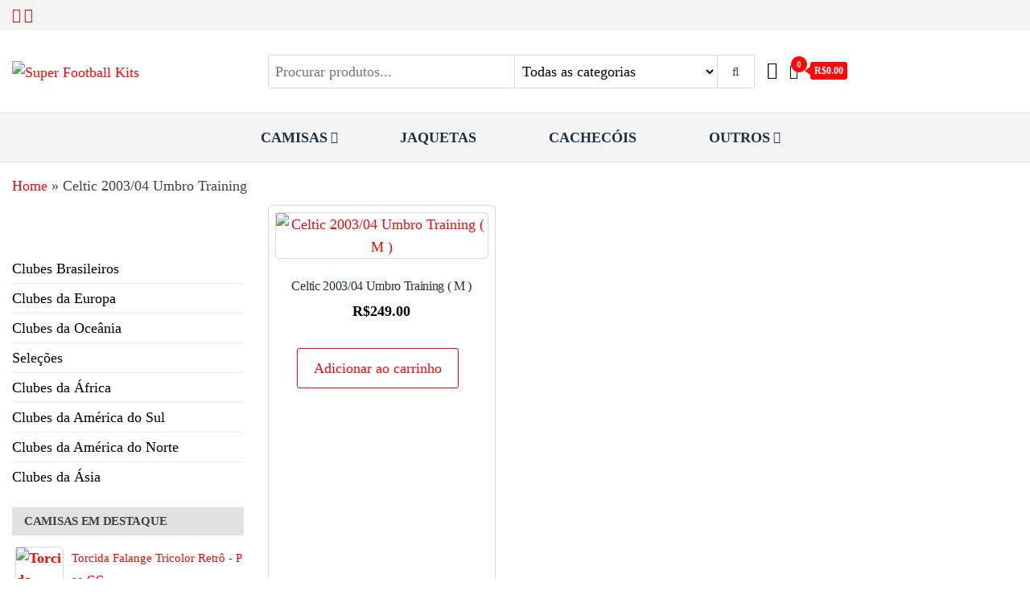

--- FILE ---
content_type: text/html; charset=UTF-8
request_url: https://superfootballkits.com/product-tag/celtic-2003-04-umbro-training/
body_size: 24474
content:
<!DOCTYPE html>
<html lang="pt-BR">
    <head>
        <meta charset="UTF-8">
        <meta name="viewport" content="width=device-width, initial-scale=1">
        <link rel="profile" href="http://gmpg.org/xfn/11">
        <meta name='robots' content='index, follow, max-image-preview:large, max-snippet:-1, max-video-preview:-1' />

	<!-- This site is optimized with the Yoast SEO Premium plugin v21.2 (Yoast SEO v26.6) - https://yoast.com/wordpress/plugins/seo/ -->
	<title>Celtic 2003/04 Umbro Training Archives | Super Football Kits</title>
	<meta name="description" content="The ultimate football jerseys that you can buy online. The best soccer products at the best prices. Fast shipping and best quality on jerseys." />
	<link rel="canonical" href="https://superfootballkits.com/product-tag/celtic-2003-04-umbro-training/" />
	<meta property="og:locale" content="pt_BR" />
	<meta property="og:type" content="article" />
	<meta property="og:title" content="Celtic 2003/04 Umbro Training Archives" />
	<meta property="og:description" content="The ultimate football jerseys that you can buy online. The best soccer products at the best prices. Fast shipping and best quality on jerseys." />
	<meta property="og:url" content="https://superfootballkits.com/product-tag/celtic-2003-04-umbro-training/" />
	<meta property="og:site_name" content="Super Football Kits" />
	<meta property="og:image" content="https://superfootballkits.com/wp-content/uploads/2023/09/Group-1.png" />
	<meta property="og:image:width" content="512" />
	<meta property="og:image:height" content="256" />
	<meta property="og:image:type" content="image/png" />
	<meta name="twitter:card" content="summary_large_image" />
	<script type="application/ld+json" class="yoast-schema-graph">{"@context":"https://schema.org","@graph":[{"@type":"CollectionPage","@id":"https://superfootballkits.com/product-tag/celtic-2003-04-umbro-training/","url":"https://superfootballkits.com/product-tag/celtic-2003-04-umbro-training/","name":"Celtic 2003/04 Umbro Training Archives | Super Football Kits","isPartOf":{"@id":"https://superfootballkits.com/#website"},"primaryImageOfPage":{"@id":"https://superfootballkits.com/product-tag/celtic-2003-04-umbro-training/#primaryimage"},"image":{"@id":"https://superfootballkits.com/product-tag/celtic-2003-04-umbro-training/#primaryimage"},"thumbnailUrl":"https://superfootballkits.com/wp-content/uploads/2022/01/IMG_2854-scaled.jpeg","description":"The ultimate football jerseys that you can buy online. The best soccer products at the best prices. Fast shipping and best quality on jerseys.","breadcrumb":{"@id":"https://superfootballkits.com/product-tag/celtic-2003-04-umbro-training/#breadcrumb"},"inLanguage":"pt-BR"},{"@type":"ImageObject","inLanguage":"pt-BR","@id":"https://superfootballkits.com/product-tag/celtic-2003-04-umbro-training/#primaryimage","url":"https://superfootballkits.com/wp-content/uploads/2022/01/IMG_2854-scaled.jpeg","contentUrl":"https://superfootballkits.com/wp-content/uploads/2022/01/IMG_2854-scaled.jpeg","width":1920,"height":2560},{"@type":"BreadcrumbList","@id":"https://superfootballkits.com/product-tag/celtic-2003-04-umbro-training/#breadcrumb","itemListElement":[{"@type":"ListItem","position":1,"name":"Home","item":"https://superfootballkits.com/"},{"@type":"ListItem","position":2,"name":"Celtic 2003/04 Umbro Training"}]},{"@type":"WebSite","@id":"https://superfootballkits.com/#website","url":"https://superfootballkits.com/","name":"SuperFootballKits","description":"Aproveite 3x sem juros!","publisher":{"@id":"https://superfootballkits.com/#organization"},"alternateName":"superfootballkits","potentialAction":[{"@type":"SearchAction","target":{"@type":"EntryPoint","urlTemplate":"https://superfootballkits.com/?s={search_term_string}"},"query-input":{"@type":"PropertyValueSpecification","valueRequired":true,"valueName":"search_term_string"}}],"inLanguage":"pt-BR"},{"@type":"Organization","@id":"https://superfootballkits.com/#organization","name":"Super Football Kits","url":"https://superfootballkits.com/","logo":{"@type":"ImageObject","inLanguage":"pt-BR","@id":"https://superfootballkits.com/#/schema/logo/image/","url":"https://superfootballkits.com/wp-content/uploads/2023/09/329010527_873637533900586_5550865488339404982_n.jpg","contentUrl":"https://superfootballkits.com/wp-content/uploads/2023/09/329010527_873637533900586_5550865488339404982_n.jpg","width":1957,"height":2048,"caption":"Super Football Kits"},"image":{"@id":"https://superfootballkits.com/#/schema/logo/image/"},"sameAs":["https://www.facebook.com/superfootballkits","https://www.instagram.com/super_football_kits/"]}]}</script>
	<!-- / Yoast SEO Premium plugin. -->


<link rel='dns-prefetch' href='//fonts.googleapis.com' />
<link href='https://fonts.gstatic.com' crossorigin rel='preconnect' />
<link rel="alternate" type="application/rss+xml" title="Feed para Super Football Kits &raquo;" href="https://superfootballkits.com/feed/" />
<link rel="alternate" type="application/rss+xml" title="Feed de comentários para Super Football Kits &raquo;" href="https://superfootballkits.com/comments/feed/" />
<link rel="alternate" type="application/rss+xml" title="Feed para Super Football Kits &raquo; Celtic 2003/04 Umbro Training Tag" href="https://superfootballkits.com/product-tag/celtic-2003-04-umbro-training/feed/" />
<style id='wp-img-auto-sizes-contain-inline-css' type='text/css'>
img:is([sizes=auto i],[sizes^="auto," i]){contain-intrinsic-size:3000px 1500px}
/*# sourceURL=wp-img-auto-sizes-contain-inline-css */
</style>

<link rel='stylesheet' id='hfe-widgets-style-css' href='https://superfootballkits.com/wp-content/plugins/header-footer-elementor/inc/widgets-css/frontend.css?ver=2.7.1' type='text/css' media='all' />
<link rel='stylesheet' id='hfe-woo-product-grid-css' href='https://superfootballkits.com/wp-content/plugins/header-footer-elementor/inc/widgets-css/woo-products.css?ver=2.7.1' type='text/css' media='all' />
<link rel='stylesheet' id='shopengine-public-css' href='https://superfootballkits.com/wp-content/plugins/shopengine/assets/css/shopengine-public.css?ver=4.8.7' type='text/css' media='all' />
<link rel='stylesheet' id='shopengine-widget-frontend-css' href='https://superfootballkits.com/wp-content/plugins/shopengine/widgets/init/assets/css/widget-frontend.css?ver=4.8.7' type='text/css' media='all' />
<link rel='stylesheet' id='shopengine-frontend-font-awesome-css' href='https://superfootballkits.com/wp-content/plugins/elementor/assets/lib/font-awesome/css/all.css?ver=4.8.7' type='text/css' media='all' />
<style id='wp-emoji-styles-inline-css' type='text/css'>

	img.wp-smiley, img.emoji {
		display: inline !important;
		border: none !important;
		box-shadow: none !important;
		height: 1em !important;
		width: 1em !important;
		margin: 0 0.07em !important;
		vertical-align: -0.1em !important;
		background: none !important;
		padding: 0 !important;
	}
/*# sourceURL=wp-emoji-styles-inline-css */
</style>
<link rel='stylesheet' id='wp-block-library-css' href='https://superfootballkits.com/wp-includes/css/dist/block-library/style.min.css?ver=6.9' type='text/css' media='all' />
<style id='classic-theme-styles-inline-css' type='text/css'>
/*! This file is auto-generated */
.wp-block-button__link{color:#fff;background-color:#32373c;border-radius:9999px;box-shadow:none;text-decoration:none;padding:calc(.667em + 2px) calc(1.333em + 2px);font-size:1.125em}.wp-block-file__button{background:#32373c;color:#fff;text-decoration:none}
/*# sourceURL=/wp-includes/css/classic-themes.min.css */
</style>
<style id='global-styles-inline-css' type='text/css'>
:root{--wp--preset--aspect-ratio--square: 1;--wp--preset--aspect-ratio--4-3: 4/3;--wp--preset--aspect-ratio--3-4: 3/4;--wp--preset--aspect-ratio--3-2: 3/2;--wp--preset--aspect-ratio--2-3: 2/3;--wp--preset--aspect-ratio--16-9: 16/9;--wp--preset--aspect-ratio--9-16: 9/16;--wp--preset--color--black: #000000;--wp--preset--color--cyan-bluish-gray: #abb8c3;--wp--preset--color--white: #ffffff;--wp--preset--color--pale-pink: #f78da7;--wp--preset--color--vivid-red: #cf2e2e;--wp--preset--color--luminous-vivid-orange: #ff6900;--wp--preset--color--luminous-vivid-amber: #fcb900;--wp--preset--color--light-green-cyan: #7bdcb5;--wp--preset--color--vivid-green-cyan: #00d084;--wp--preset--color--pale-cyan-blue: #8ed1fc;--wp--preset--color--vivid-cyan-blue: #0693e3;--wp--preset--color--vivid-purple: #9b51e0;--wp--preset--gradient--vivid-cyan-blue-to-vivid-purple: linear-gradient(135deg,rgb(6,147,227) 0%,rgb(155,81,224) 100%);--wp--preset--gradient--light-green-cyan-to-vivid-green-cyan: linear-gradient(135deg,rgb(122,220,180) 0%,rgb(0,208,130) 100%);--wp--preset--gradient--luminous-vivid-amber-to-luminous-vivid-orange: linear-gradient(135deg,rgb(252,185,0) 0%,rgb(255,105,0) 100%);--wp--preset--gradient--luminous-vivid-orange-to-vivid-red: linear-gradient(135deg,rgb(255,105,0) 0%,rgb(207,46,46) 100%);--wp--preset--gradient--very-light-gray-to-cyan-bluish-gray: linear-gradient(135deg,rgb(238,238,238) 0%,rgb(169,184,195) 100%);--wp--preset--gradient--cool-to-warm-spectrum: linear-gradient(135deg,rgb(74,234,220) 0%,rgb(151,120,209) 20%,rgb(207,42,186) 40%,rgb(238,44,130) 60%,rgb(251,105,98) 80%,rgb(254,248,76) 100%);--wp--preset--gradient--blush-light-purple: linear-gradient(135deg,rgb(255,206,236) 0%,rgb(152,150,240) 100%);--wp--preset--gradient--blush-bordeaux: linear-gradient(135deg,rgb(254,205,165) 0%,rgb(254,45,45) 50%,rgb(107,0,62) 100%);--wp--preset--gradient--luminous-dusk: linear-gradient(135deg,rgb(255,203,112) 0%,rgb(199,81,192) 50%,rgb(65,88,208) 100%);--wp--preset--gradient--pale-ocean: linear-gradient(135deg,rgb(255,245,203) 0%,rgb(182,227,212) 50%,rgb(51,167,181) 100%);--wp--preset--gradient--electric-grass: linear-gradient(135deg,rgb(202,248,128) 0%,rgb(113,206,126) 100%);--wp--preset--gradient--midnight: linear-gradient(135deg,rgb(2,3,129) 0%,rgb(40,116,252) 100%);--wp--preset--font-size--small: 13px;--wp--preset--font-size--medium: 20px;--wp--preset--font-size--large: 36px;--wp--preset--font-size--x-large: 42px;--wp--preset--spacing--20: 0.44rem;--wp--preset--spacing--30: 0.67rem;--wp--preset--spacing--40: 1rem;--wp--preset--spacing--50: 1.5rem;--wp--preset--spacing--60: 2.25rem;--wp--preset--spacing--70: 3.38rem;--wp--preset--spacing--80: 5.06rem;--wp--preset--shadow--natural: 6px 6px 9px rgba(0, 0, 0, 0.2);--wp--preset--shadow--deep: 12px 12px 50px rgba(0, 0, 0, 0.4);--wp--preset--shadow--sharp: 6px 6px 0px rgba(0, 0, 0, 0.2);--wp--preset--shadow--outlined: 6px 6px 0px -3px rgb(255, 255, 255), 6px 6px rgb(0, 0, 0);--wp--preset--shadow--crisp: 6px 6px 0px rgb(0, 0, 0);}:where(.is-layout-flex){gap: 0.5em;}:where(.is-layout-grid){gap: 0.5em;}body .is-layout-flex{display: flex;}.is-layout-flex{flex-wrap: wrap;align-items: center;}.is-layout-flex > :is(*, div){margin: 0;}body .is-layout-grid{display: grid;}.is-layout-grid > :is(*, div){margin: 0;}:where(.wp-block-columns.is-layout-flex){gap: 2em;}:where(.wp-block-columns.is-layout-grid){gap: 2em;}:where(.wp-block-post-template.is-layout-flex){gap: 1.25em;}:where(.wp-block-post-template.is-layout-grid){gap: 1.25em;}.has-black-color{color: var(--wp--preset--color--black) !important;}.has-cyan-bluish-gray-color{color: var(--wp--preset--color--cyan-bluish-gray) !important;}.has-white-color{color: var(--wp--preset--color--white) !important;}.has-pale-pink-color{color: var(--wp--preset--color--pale-pink) !important;}.has-vivid-red-color{color: var(--wp--preset--color--vivid-red) !important;}.has-luminous-vivid-orange-color{color: var(--wp--preset--color--luminous-vivid-orange) !important;}.has-luminous-vivid-amber-color{color: var(--wp--preset--color--luminous-vivid-amber) !important;}.has-light-green-cyan-color{color: var(--wp--preset--color--light-green-cyan) !important;}.has-vivid-green-cyan-color{color: var(--wp--preset--color--vivid-green-cyan) !important;}.has-pale-cyan-blue-color{color: var(--wp--preset--color--pale-cyan-blue) !important;}.has-vivid-cyan-blue-color{color: var(--wp--preset--color--vivid-cyan-blue) !important;}.has-vivid-purple-color{color: var(--wp--preset--color--vivid-purple) !important;}.has-black-background-color{background-color: var(--wp--preset--color--black) !important;}.has-cyan-bluish-gray-background-color{background-color: var(--wp--preset--color--cyan-bluish-gray) !important;}.has-white-background-color{background-color: var(--wp--preset--color--white) !important;}.has-pale-pink-background-color{background-color: var(--wp--preset--color--pale-pink) !important;}.has-vivid-red-background-color{background-color: var(--wp--preset--color--vivid-red) !important;}.has-luminous-vivid-orange-background-color{background-color: var(--wp--preset--color--luminous-vivid-orange) !important;}.has-luminous-vivid-amber-background-color{background-color: var(--wp--preset--color--luminous-vivid-amber) !important;}.has-light-green-cyan-background-color{background-color: var(--wp--preset--color--light-green-cyan) !important;}.has-vivid-green-cyan-background-color{background-color: var(--wp--preset--color--vivid-green-cyan) !important;}.has-pale-cyan-blue-background-color{background-color: var(--wp--preset--color--pale-cyan-blue) !important;}.has-vivid-cyan-blue-background-color{background-color: var(--wp--preset--color--vivid-cyan-blue) !important;}.has-vivid-purple-background-color{background-color: var(--wp--preset--color--vivid-purple) !important;}.has-black-border-color{border-color: var(--wp--preset--color--black) !important;}.has-cyan-bluish-gray-border-color{border-color: var(--wp--preset--color--cyan-bluish-gray) !important;}.has-white-border-color{border-color: var(--wp--preset--color--white) !important;}.has-pale-pink-border-color{border-color: var(--wp--preset--color--pale-pink) !important;}.has-vivid-red-border-color{border-color: var(--wp--preset--color--vivid-red) !important;}.has-luminous-vivid-orange-border-color{border-color: var(--wp--preset--color--luminous-vivid-orange) !important;}.has-luminous-vivid-amber-border-color{border-color: var(--wp--preset--color--luminous-vivid-amber) !important;}.has-light-green-cyan-border-color{border-color: var(--wp--preset--color--light-green-cyan) !important;}.has-vivid-green-cyan-border-color{border-color: var(--wp--preset--color--vivid-green-cyan) !important;}.has-pale-cyan-blue-border-color{border-color: var(--wp--preset--color--pale-cyan-blue) !important;}.has-vivid-cyan-blue-border-color{border-color: var(--wp--preset--color--vivid-cyan-blue) !important;}.has-vivid-purple-border-color{border-color: var(--wp--preset--color--vivid-purple) !important;}.has-vivid-cyan-blue-to-vivid-purple-gradient-background{background: var(--wp--preset--gradient--vivid-cyan-blue-to-vivid-purple) !important;}.has-light-green-cyan-to-vivid-green-cyan-gradient-background{background: var(--wp--preset--gradient--light-green-cyan-to-vivid-green-cyan) !important;}.has-luminous-vivid-amber-to-luminous-vivid-orange-gradient-background{background: var(--wp--preset--gradient--luminous-vivid-amber-to-luminous-vivid-orange) !important;}.has-luminous-vivid-orange-to-vivid-red-gradient-background{background: var(--wp--preset--gradient--luminous-vivid-orange-to-vivid-red) !important;}.has-very-light-gray-to-cyan-bluish-gray-gradient-background{background: var(--wp--preset--gradient--very-light-gray-to-cyan-bluish-gray) !important;}.has-cool-to-warm-spectrum-gradient-background{background: var(--wp--preset--gradient--cool-to-warm-spectrum) !important;}.has-blush-light-purple-gradient-background{background: var(--wp--preset--gradient--blush-light-purple) !important;}.has-blush-bordeaux-gradient-background{background: var(--wp--preset--gradient--blush-bordeaux) !important;}.has-luminous-dusk-gradient-background{background: var(--wp--preset--gradient--luminous-dusk) !important;}.has-pale-ocean-gradient-background{background: var(--wp--preset--gradient--pale-ocean) !important;}.has-electric-grass-gradient-background{background: var(--wp--preset--gradient--electric-grass) !important;}.has-midnight-gradient-background{background: var(--wp--preset--gradient--midnight) !important;}.has-small-font-size{font-size: var(--wp--preset--font-size--small) !important;}.has-medium-font-size{font-size: var(--wp--preset--font-size--medium) !important;}.has-large-font-size{font-size: var(--wp--preset--font-size--large) !important;}.has-x-large-font-size{font-size: var(--wp--preset--font-size--x-large) !important;}
:where(.wp-block-post-template.is-layout-flex){gap: 1.25em;}:where(.wp-block-post-template.is-layout-grid){gap: 1.25em;}
:where(.wp-block-term-template.is-layout-flex){gap: 1.25em;}:where(.wp-block-term-template.is-layout-grid){gap: 1.25em;}
:where(.wp-block-columns.is-layout-flex){gap: 2em;}:where(.wp-block-columns.is-layout-grid){gap: 2em;}
:root :where(.wp-block-pullquote){font-size: 1.5em;line-height: 1.6;}
/*# sourceURL=global-styles-inline-css */
</style>
<link rel='stylesheet' id='wcsob-css' href='https://superfootballkits.com/wp-content/plugins/sold-out-badge-for-woocommerce//style.css?ver=6.9' type='text/css' media='all' />
<style id='wcsob-inline-css' type='text/css'>
.wcsob_soldout { color: #ffffff;background: #1C3146;font-size: 16px;padding-top: 3px;padding-right: 8px;padding-bottom: 3px;padding-left: 8px;font-weight: bold;width: auto;height: auto;border-radius: 0px;z-index: 9999;text-align: center;position: absolute;top: 6px;right: auto;bottom: auto;left: 6px; }.single-product .wcsob_soldout { top: 6px;right: auto;bottom: auto;left: 6px; }
/*# sourceURL=wcsob-inline-css */
</style>
<link rel='stylesheet' id='dashicons-css' href='https://superfootballkits.com/wp-includes/css/dashicons.min.css?ver=6.9' type='text/css' media='all' />
<link rel='stylesheet' id='to-top-css' href='https://superfootballkits.com/wp-content/plugins/to-top/public/css/to-top-public.css?ver=2.5.5' type='text/css' media='all' />
<link rel='stylesheet' id='woocommerce-layout-css' href='https://superfootballkits.com/wp-content/plugins/woocommerce/assets/css/woocommerce-layout.css?ver=10.4.3' type='text/css' media='all' />
<link rel='stylesheet' id='woocommerce-smallscreen-css' href='https://superfootballkits.com/wp-content/plugins/woocommerce/assets/css/woocommerce-smallscreen.css?ver=10.4.3' type='text/css' media='only screen and (max-width: 768px)' />
<link rel='stylesheet' id='woocommerce-general-css' href='https://superfootballkits.com/wp-content/plugins/woocommerce/assets/css/woocommerce.css?ver=10.4.3' type='text/css' media='all' />
<style id='woocommerce-inline-inline-css' type='text/css'>
.woocommerce form .form-row .required { visibility: visible; }
/*# sourceURL=woocommerce-inline-inline-css */
</style>
<link rel='stylesheet' id='wc_shipping_simulator_form-css' href='https://superfootballkits.com/wp-content/plugins/shipping-simulator-for-woocommerce/assets/css/form.min.css?ver=2.4.3' type='text/css' media='all' />
<link rel='stylesheet' id='hfe-style-css' href='https://superfootballkits.com/wp-content/plugins/header-footer-elementor/assets/css/header-footer-elementor.css?ver=2.7.1' type='text/css' media='all' />
<link rel='stylesheet' id='elementor-icons-css' href='https://superfootballkits.com/wp-content/plugins/elementor/assets/lib/eicons/css/elementor-icons.min.css?ver=5.45.0' type='text/css' media='all' />
<link rel='stylesheet' id='elementor-frontend-css' href='https://superfootballkits.com/wp-content/plugins/elementor/assets/css/frontend.min.css?ver=3.34.0' type='text/css' media='all' />
<link rel='stylesheet' id='elementor-post-171-css' href='https://superfootballkits.com/wp-content/uploads/elementor/css/post-171.css?ver=1769804958' type='text/css' media='all' />
<link rel='stylesheet' id='gateway-css' href='https://superfootballkits.com/wp-content/plugins/woocommerce-paypal-payments/modules/ppcp-button/assets/css/gateway.css?ver=3.3.1' type='text/css' media='all' />
<link rel='stylesheet' id='envo-storefront-fonts-css' href='https://fonts.googleapis.com/css?family=Open+Sans+Condensed%3A300%2C500%2C700&#038;subset=cyrillic%2Ccyrillic-ext%2Cgreek%2Cgreek-ext%2Clatin-ext%2Cvietnamese' type='text/css' media='all' />
<link rel='stylesheet' id='bootstrap-css' href='https://superfootballkits.com/wp-content/themes/envo-storefront/css/bootstrap.css?ver=3.3.7' type='text/css' media='all' />
<link rel='stylesheet' id='mmenu-light-css' href='https://superfootballkits.com/wp-content/themes/envo-storefront/css/mmenu-light.min.css?ver=1.0.7' type='text/css' media='all' />
<link rel='stylesheet' id='envo-storefront-stylesheet-css' href='https://superfootballkits.com/wp-content/themes/envo-storefront/style.css?ver=1.0.7' type='text/css' media='all' />
<link rel='stylesheet' id='font-awesome-css' href='https://superfootballkits.com/wp-content/plugins/elementor/assets/lib/font-awesome/css/font-awesome.min.css?ver=4.7.0' type='text/css' media='all' />
<link rel='stylesheet' id='shopengine-modal-styles-css' href='https://superfootballkits.com/wp-content/plugins/shopengine/assets/css/shopengine-modal.css?ver=4.8.7' type='text/css' media='all' />
<link rel='stylesheet' id='wp-color-picker-css' href='https://superfootballkits.com/wp-admin/css/color-picker.min.css?ver=6.9' type='text/css' media='all' />
<link rel='stylesheet' id='shopengine-swatches-loop-css-css' href='https://superfootballkits.com/wp-content/plugins/shopengine/modules/swatches/loop-product-support/assets/swatches.css?ver=1769907244' type='text/css' media='all' />
<link rel='stylesheet' id='shopengine-wishlist-css' href='https://superfootballkits.com/wp-content/plugins/shopengine/modules/wishlist/assets/css/wishlist.css?ver=4.8.7' type='text/css' media='all' />
<link rel='stylesheet' id='shopengine-comparison-css' href='https://superfootballkits.com/wp-content/plugins/shopengine/modules/comparison/assets/css/comparison.css?ver=6.9' type='text/css' media='all' />
<link rel='stylesheet' id='shopengine-css-front-css' href='https://superfootballkits.com/wp-content/plugins/shopengine/modules/swatches/assets/css/frontend.css?ver=4.8.7' type='text/css' media='all' />
<link rel='stylesheet' id='hfe-elementor-icons-css' href='https://superfootballkits.com/wp-content/plugins/elementor/assets/lib/eicons/css/elementor-icons.min.css?ver=5.34.0' type='text/css' media='all' />
<link rel='stylesheet' id='hfe-icons-list-css' href='https://superfootballkits.com/wp-content/plugins/elementor/assets/css/widget-icon-list.min.css?ver=3.24.3' type='text/css' media='all' />
<link rel='stylesheet' id='hfe-social-icons-css' href='https://superfootballkits.com/wp-content/plugins/elementor/assets/css/widget-social-icons.min.css?ver=3.24.0' type='text/css' media='all' />
<link rel='stylesheet' id='hfe-social-share-icons-brands-css' href='https://superfootballkits.com/wp-content/plugins/elementor/assets/lib/font-awesome/css/brands.css?ver=5.15.3' type='text/css' media='all' />
<link rel='stylesheet' id='hfe-social-share-icons-fontawesome-css' href='https://superfootballkits.com/wp-content/plugins/elementor/assets/lib/font-awesome/css/fontawesome.css?ver=5.15.3' type='text/css' media='all' />
<link rel='stylesheet' id='hfe-nav-menu-icons-css' href='https://superfootballkits.com/wp-content/plugins/elementor/assets/lib/font-awesome/css/solid.css?ver=5.15.3' type='text/css' media='all' />
<link rel='stylesheet' id='elementor-gf-local-roboto-css' href='https://superfootballkits.com/wp-content/uploads/elementor/google-fonts/css/roboto.css?ver=1744673050' type='text/css' media='all' />
<link rel='stylesheet' id='elementor-gf-local-robotoslab-css' href='https://superfootballkits.com/wp-content/uploads/elementor/google-fonts/css/robotoslab.css?ver=1744673070' type='text/css' media='all' />
<script type="text/javascript" src="https://superfootballkits.com/wp-includes/js/jquery/jquery.min.js?ver=3.7.1" id="jquery-core-js"></script>
<script type="text/javascript" src="https://superfootballkits.com/wp-includes/js/jquery/jquery-migrate.min.js?ver=3.4.1" id="jquery-migrate-js"></script>
<script type="text/javascript" id="jquery-js-after">
/* <![CDATA[ */
!function($){"use strict";$(document).ready(function(){$(this).scrollTop()>100&&$(".hfe-scroll-to-top-wrap").removeClass("hfe-scroll-to-top-hide"),$(window).scroll(function(){$(this).scrollTop()<100?$(".hfe-scroll-to-top-wrap").fadeOut(300):$(".hfe-scroll-to-top-wrap").fadeIn(300)}),$(".hfe-scroll-to-top-wrap").on("click",function(){$("html, body").animate({scrollTop:0},300);return!1})})}(jQuery);
!function($){'use strict';$(document).ready(function(){var bar=$('.hfe-reading-progress-bar');if(!bar.length)return;$(window).on('scroll',function(){var s=$(window).scrollTop(),d=$(document).height()-$(window).height(),p=d? s/d*100:0;bar.css('width',p+'%')});});}(jQuery);
//# sourceURL=jquery-js-after
/* ]]> */
</script>
<script type="text/javascript" id="to-top-js-extra">
/* <![CDATA[ */
var to_top_options = {"scroll_offset":"100","icon_opacity":"50","style":"icon","icon_type":"dashicons-arrow-up-alt2","icon_color":"#ffffff","icon_bg_color":"#000000","icon_size":"32","border_radius":"5","image":"https://superfootballkits.com/wp-content/plugins/to-top/admin/images/default.png","image_width":"65","image_alt":"","location":"bottom-right","margin_x":"20","margin_y":"20","show_on_admin":"0","enable_autohide":"0","autohide_time":"2","enable_hide_small_device":"0","small_device_max_width":"640","reset":"0"};
//# sourceURL=to-top-js-extra
/* ]]> */
</script>
<script async type="text/javascript" src="https://superfootballkits.com/wp-content/plugins/to-top/public/js/to-top-public.js?ver=2.5.5" id="to-top-js"></script>
<script type="text/javascript" src="https://superfootballkits.com/wp-content/plugins/woocommerce/assets/js/flexslider/jquery.flexslider.min.js?ver=2.7.2-wc.10.4.3" id="wc-flexslider-js" defer="defer" data-wp-strategy="defer"></script>
<script type="text/javascript" src="https://superfootballkits.com/wp-content/plugins/woocommerce/assets/js/jquery-blockui/jquery.blockUI.min.js?ver=2.7.0-wc.10.4.3" id="wc-jquery-blockui-js" defer="defer" data-wp-strategy="defer"></script>
<script type="text/javascript" id="wc-add-to-cart-js-extra">
/* <![CDATA[ */
var wc_add_to_cart_params = {"ajax_url":"/wp-admin/admin-ajax.php","wc_ajax_url":"/?wc-ajax=%%endpoint%%","i18n_view_cart":"Ver carrinho","cart_url":"https://superfootballkits.com/cart/","is_cart":"","cart_redirect_after_add":"no"};
//# sourceURL=wc-add-to-cart-js-extra
/* ]]> */
</script>
<script type="text/javascript" src="https://superfootballkits.com/wp-content/plugins/woocommerce/assets/js/frontend/add-to-cart.min.js?ver=10.4.3" id="wc-add-to-cart-js" defer="defer" data-wp-strategy="defer"></script>
<script type="text/javascript" src="https://superfootballkits.com/wp-content/plugins/woocommerce/assets/js/js-cookie/js.cookie.min.js?ver=2.1.4-wc.10.4.3" id="wc-js-cookie-js" defer="defer" data-wp-strategy="defer"></script>
<script type="text/javascript" id="woocommerce-js-extra">
/* <![CDATA[ */
var woocommerce_params = {"ajax_url":"/wp-admin/admin-ajax.php","wc_ajax_url":"/?wc-ajax=%%endpoint%%","i18n_password_show":"Mostrar senha","i18n_password_hide":"Ocultar senha"};
//# sourceURL=woocommerce-js-extra
/* ]]> */
</script>
<script type="text/javascript" src="https://superfootballkits.com/wp-content/plugins/woocommerce/assets/js/frontend/woocommerce.min.js?ver=10.4.3" id="woocommerce-js" defer="defer" data-wp-strategy="defer"></script>
<script type="text/javascript" defer data-cfasync="false" src="https://superfootballkits.com/wp-content/plugins/shipping-simulator-for-woocommerce/assets/js/form.min.js?ver=2.4.3" id="wc_shipping_simulator_form-js"></script>
<script type="text/javascript" src="https://superfootballkits.com/wp-content/plugins/melhor-envio-cotacao/assets/js/shipping-product-page.js?ver=6.9" id="produto-js"></script>
<script type="text/javascript" src="https://superfootballkits.com/wp-content/plugins/melhor-envio-cotacao/assets/js/shipping-product-page-variacao.js?ver=6.9" id="produto-variacao-js"></script>
<script type="text/javascript" src="https://superfootballkits.com/wp-content/plugins/melhor-envio-cotacao/assets/js/calculator.js?ver=6.9" id="calculator-js"></script>
<script type="text/javascript" id="wp-nonce-melhor-evio-wp-api-js-after">
/* <![CDATA[ */
var wpApiSettingsMelhorEnvio = {"nonce_configs":"8d87134598","nonce_orders":"bb6b51651b","nonce_tokens":"28b08d41ac","nonce_users":"a722609aa1"};
//# sourceURL=wp-nonce-melhor-evio-wp-api-js-after
/* ]]> */
</script>
<script type="text/javascript" id="wc-cart-fragments-js-extra">
/* <![CDATA[ */
var wc_cart_fragments_params = {"ajax_url":"/wp-admin/admin-ajax.php","wc_ajax_url":"/?wc-ajax=%%endpoint%%","cart_hash_key":"wc_cart_hash_a803832d3c79bf76b4959521489a2d86","fragment_name":"wc_fragments_a803832d3c79bf76b4959521489a2d86","request_timeout":"5000"};
//# sourceURL=wc-cart-fragments-js-extra
/* ]]> */
</script>
<script type="text/javascript" src="https://superfootballkits.com/wp-content/plugins/woocommerce/assets/js/frontend/cart-fragments.min.js?ver=10.4.3" id="wc-cart-fragments-js" defer="defer" data-wp-strategy="defer"></script>
<script type="text/javascript" src="https://superfootballkits.com/wp-content/plugins/shopengine/assets/js/shopengine-modal.js?ver=4.8.7" id="shopengine-modal-script-js"></script>
<script type="text/javascript" id="shopengine-quickview-js-extra">
/* <![CDATA[ */
var shopEngineQuickView = {"rest_nonce":"61fa98e06d"};
//# sourceURL=shopengine-quickview-js-extra
/* ]]> */
</script>
<script type="text/javascript" src="https://superfootballkits.com/wp-content/plugins/shopengine/modules/quick-view/assets/js/script.js?ver=6.9" id="shopengine-quickview-js"></script>
<script type="text/javascript" id="shopengine-wishlist-js-extra">
/* <![CDATA[ */
var shopEngineWishlist = {"product_id":"2466","resturl":"https://superfootballkits.com/wp-json/","isLoggedIn":"","rest_nonce":"61fa98e06d","wishlist_position":"bottom-right","wishlist_added_notice":"Your product is added to wishlist","wishlist_removed_notice":"Your product is removed from wishlist"};
//# sourceURL=shopengine-wishlist-js-extra
/* ]]> */
</script>
<script type="text/javascript" src="https://superfootballkits.com/wp-content/plugins/shopengine/modules/wishlist/assets/js/wishlist.js?ver=6.9" id="shopengine-wishlist-js"></script>
<link rel="https://api.w.org/" href="https://superfootballkits.com/wp-json/" /><link rel="alternate" title="JSON" type="application/json" href="https://superfootballkits.com/wp-json/wp/v2/product_tag/194" /><link rel="EditURI" type="application/rsd+xml" title="RSD" href="https://superfootballkits.com/xmlrpc.php?rsd" />
<meta name="generator" content="WordPress 6.9" />
<meta name="generator" content="WooCommerce 10.4.3" />

<!-- This website runs the Product Feed PRO for WooCommerce by AdTribes.io plugin - version woocommercesea_option_installed_version -->
<!-- Google site verification - Google for WooCommerce -->
<meta name="google-site-verification" content="T-s1MMYB9dKdSM-OwEQETc7ps48J2Fu3v-C-yZtJqRA" />
	<noscript><style>.woocommerce-product-gallery{ opacity: 1 !important; }</style></noscript>
	<meta name="generator" content="Elementor 3.34.0; features: additional_custom_breakpoints; settings: css_print_method-external, google_font-enabled, font_display-auto">
			<style>
				.e-con.e-parent:nth-of-type(n+4):not(.e-lazyloaded):not(.e-no-lazyload),
				.e-con.e-parent:nth-of-type(n+4):not(.e-lazyloaded):not(.e-no-lazyload) * {
					background-image: none !important;
				}
				@media screen and (max-height: 1024px) {
					.e-con.e-parent:nth-of-type(n+3):not(.e-lazyloaded):not(.e-no-lazyload),
					.e-con.e-parent:nth-of-type(n+3):not(.e-lazyloaded):not(.e-no-lazyload) * {
						background-image: none !important;
					}
				}
				@media screen and (max-height: 640px) {
					.e-con.e-parent:nth-of-type(n+2):not(.e-lazyloaded):not(.e-no-lazyload),
					.e-con.e-parent:nth-of-type(n+2):not(.e-lazyloaded):not(.e-no-lazyload) * {
						background-image: none !important;
					}
				}
			</style>
			            <style type="text/css" id="envo-storefront-header-css">
            	
                                .site-title,
                    .site-description {
                        position: absolute;
                        clip: rect(1px, 1px, 1px, 1px);
                    }
            	
            </style>
            <link rel="icon" href="https://superfootballkits.com/wp-content/uploads/2022/12/cropped-logo_SFK_Brasil-32x32.png" sizes="32x32" />
<link rel="icon" href="https://superfootballkits.com/wp-content/uploads/2022/12/cropped-logo_SFK_Brasil-192x192.png" sizes="192x192" />
<link rel="apple-touch-icon" href="https://superfootballkits.com/wp-content/uploads/2022/12/cropped-logo_SFK_Brasil-180x180.png" />
<meta name="msapplication-TileImage" content="https://superfootballkits.com/wp-content/uploads/2022/12/cropped-logo_SFK_Brasil-270x270.png" />
		<style type="text/css" id="wp-custom-css">
			#billing_address_2_field{
display:none;	
}

.woocommerce form .form-row-first, .woocommerce form .form-row-last, .woocommerce-page form .form-row-first, .woocommerce-page form .form-row-last {
    width: 100%;
    overflow: visible;
}

#more-options{
display:none;	
}

.mp-input-table-item:nth-of-type(n+4) {
    display: none;
}

.mp-input-table-item:nth-of-type(3) {
    margin-bottom: -35px !important;
}

.wc_payment_method.payment_method_pix_gateway img{
	width:28px;
}
.mp-wallet-button-container{
display:none !important;	
}

.gt_switcher_wrapper{
	top:5px !important;
}

.wcpix-p{
	display:none;
}

.wc-proceed-to-checkout .ppc-button-wrapper{
display:none;	
}

.woocommerce-mini-cart__buttons.buttons a{
width:223px;	
}

#ppc-button-minicart{
display:none;	
}

#wc-shipping-sim-form-fields{
	display:flex;
	}

#wc-shipping-sim-form-fields input[type='tel']{
	width:295px;
	height:30px;
}

#wc-shipping-sim-form-fields button{
	width:120px;
	height:30px;
	line-height:0;
	margin-left:15px;
	background-color:#1C3146 !important;
	border-color:#1C3146 !important;
	color:#fff !important;
	font-size:14px
}

#wc-shipping-sim-form-title{
margin-bottom:10px;	
}
#wc-shipping-sim-br-cep-finder{
	margin-top:10px;	
}

.page-title{
	display:none;
}

.term-description{
	font-size:36px;
	font-weight:700;
}

#gtranslate_wrapper{
	top:35px !important;
}
.woocommerce-form-row.woocommerce-form-row--first.form-row.form-row-first{
//	display:none;
}

#colophon{
	display:none;
}

.wcuCurrencySwitcherWidget{
	margin-bottom:0px !important;
}

.wcuCurrencySwitcherWidget .chosen-container{
	float:right;
	width:80px !important;
}

.quantity-wrap{
	display:none !important;
}

.paypal-button-tagline .paypal-button-text {
  display:none !important;
	color:#fff !important;
   }

#wcpay-payment-request-button-separator{
	display:none !important;
}

.forminator-field label{
	color:#fff !important;
}

.forminator-field button{
	background-color:#DEDEDE !important;
	color:#1C3146 !important;
}

.product_cat-scarves .button{
		bottom:15px !important;
}

.products .product_cat-scarves img{
	height:200px !important;
}


.product_cat-prints .button{
		bottom:20px !important;
}

.products .product_cat-prints img{
	height:300px !important;
}

.woocommerce ul.products li.product .price {
    margin-bottom: 1.5em;
    font-size: .8em;
}

.woocommerce ul.products li.product .woocommerce-loop-category__title, .woocommerce ul.products li.product .woocommerce-loop-product__title, .woocommerce ul.products li.product h3 {
  font-weight: 400 !important;
	font-size:.9em;
}

.pum-close.popmake-close{
	background-color:#1C3146 !important;
}

.wp-block-button__link.has-text-color.has-background{
	font-size: 15px !important;
	padding:0;
	font-weight:400;
	border:1px solid;
 }

#sidebar{
	position:sticky;
	top:0;
}

#woocommerce_products-2 .widget-title {
	font-size:15px !important;
	font-weight: bold !important;
	background-color:#e2e2e2;
}

#woocommerce_products-2 .widget-title h3{
	font-size:15px !important;
	font-weight: bold !important;
	}

#woocommerce_products-2 .widget-title h3{
	font-size:15px !important;
	font-weight: bold !important;
}
#woocommerce_products-2 {
	line-height:1.5;
}

#woocommerce_products-2 .product_list_widget a img{
	float:left;
	margin-right:10px;
}

#woocommerce_products-2 .product_list_widget li span{
	font-size:15px;
	font-weight:400;
	line-height:0 !important;
}

#woocommerce_products-2 .product_list_widget li bdi{
	display:none;
}

#woocommerce_recently_viewed_products-2 .widget-title {
	font-size:15px !important;
	font-weight: bold !important;
	background-color:#e2e2e2;
}

#woocommerce_recently_viewed_products-2 .widget-title h3{
	font-size:15px !important;
	font-weight: bold !important;
	}

#woocommerce_recently_viewed_products-2 .widget-title h3{
	font-size:15px !important;
	font-weight: bold !important;
}
#woocommerce_recently_viewed_products-2 {
	line-height:1.5;
}

#woocommerce_recently_viewed_products-2 .product_list_widget a img{
	float:left;
	margin-right:10px;
}

#woocommerce_recently_viewed_products-2 .product_list_widget li span{
	font-size:15px;
	font-weight:400;
	line-height:0 !important;
}

#woocommerce_recently_viewed_products-2 .product_list_widget li bdi{
	display:none;
}

#nav_menu-3 {
    margin-top: -55px;
}

#woocommerce_price_filter-1,#woocommerce_widget_cart-1{
	display:none;
}
body{
	font-family:'Roboto' !important;
}

.site-branding-logo img {
    width: 150px;
}

#block-12{
	white-space:nowrap;
}

#block-14{
	float:right;
}

#block-14 .wp-block-columns{
	margin-bottom: 0;
}

#site-navigation{
	background-color:#f5f5f5 !important;
	font-weight:800;
	}

#site-navigation .menu-item .nav-link {
	color:#1C3146 !important;
}

.dropdown-menu > .active > a, .dropdown-menu > .active > a:hover, .dropdown-menu > .active > a:focus {
    color: #ffffff;
}

.woocommerce-product-attributes-item__label{
		color:#1C3146 !important;
	font-weight: 600 !important;
}

.woocommerce-product-attributes-item.woocommerce-product-attributes-item--dimensions{
	display:none !important;
}

.minus{
		display:none !important;
}

.elementor-1753 .elementor-element.elementor-element-5e3cd47 .shopengine-breadcrumbs :is( .woocommerce-breadcrumb, i ) {
    color: #1C3146;
}
.woocommerce-breadcrumb  a{
	color:#1C3146 !important;
}

.fa {
     display: inline-block !important; 
    font: normal normal normal 14px/1 FontAwesome !important;
    font-size: inherit !important;
    text-rendering: auto !important;
    -webkit-font-smoothing: antialiased !important;
    -moz-osx-font-smoothing: grayscale !important;
}

.currency-switcher-holder{
	float:right !important;
}

.woocommerce-loop-product__title{
	color:#1C3146 !important;
	font-weight:600 !important;
}

.shopengine-related{
cursor:grab;	
}

.shopengine-widget .shopengine-related.slider-enabled .product{
	height:480px !important;
}

.added_to_cart.wc-forward {
	display:none !important;
}

.woocommerce-result-count,
.woocommerce-ordering
{
	display:none;
}

#menu-item-178:after,#menu-item-2164:after {
	content: none !important;
}

.elementor-559 .elementor-element.elementor-element-80d5635 > .elementor-container {
	display: flex;
    align-items: center;
    flex-wrap: nowrap;
    flex-direction: row-reverse;
}

@media (min-width: 1300px ){
	
	.woocommerce ul.products li.product .price {
    margin-bottom: 1.5em;
    font-size: 1em;
}
	
.woocommerce ul.products li.product {
    height: 550px !important;
		min-height: 450px !important;
	}
	
.woocommerce ul.products li.product.product_cat-scarves {
    max-height: 550px !important;
		min-height: 325px !important;
		height:350px !important;
}

.woocommerce ul.products li.product.product_cat-prints {
    height: 470px !important;
		max-height: 500px !important;
	}

	
.shopengine_add_to_list_action.shopengine-wishlist.badge.se-btn.inactive{
	display:none !important
}

#elementor-tab-content-1691 .button {
   	position: absolute;
    bottom: 5px;
    right: 10px;
    left: 10px;
    width: 255px;
    text-align: center !important;
}
	
	.container {
			width: 1300px !important;
	}
	
	.elementor-section.elementor-section-boxed>.elementor-container {
    max-width: 1300px;
}
	
.heading-row .site-heading {
	display:flex;
	width:25% !important;
	justify-content: left !important;
}

.heading-row .search-heading {
	width:50% !important;
	display:flex;
	justify-content: center !important;
}

.heading-row .header-right {
	display:flex;
	width:25% !important;
	justify-content: right !important;
}

.header-cart{
		order:2;
}
	
}

@media (min-width: 1200px){
	
	.woocommerce ul.products li.product .price {
    margin-bottom: 1.5em;
    font-size: 1em;
}
	
.woocommerce ul.products li.product {
    height: 550px !important;
		min-height: 450px !important;
}
	
		.woocommerce ul.products li.product.product_cat-scarves {
    max-height: 550px !important;
		min-height: 325px !important;
		height: 380px !important;
			
}

	.woocommerce ul.products li.product.product_cat-prints {
    height: 470px !important;
		max-height: 500px !important;
	}

.shopengine_add_to_list_action.shopengine-wishlist.badge.se-btn.inactive{
	display:none !important
}

#elementor-tab-content-1691 .button {
   	position: absolute;
    bottom: 5px;
    right: 10px;
    left: 10px;
    width: 255px;
    text-align: center !important;
}
	.container {
		max-width:1300px !important
	  width: 1200px !important;
	}
	
	
	.heading-row .site-heading {
		display:flex;
		width:25% !important;
		justify-content: left !important;
}

.heading-row .search-heading {
	width:50% !important;
	display:flex;
	justify-content: center !important;
}

.heading-row .header-right {
	display:flex;
	width:25% !important;
	justify-content: right !important;
}

.header-cart{
	order:2;
}
	
}	

@media only screen and (max-width: 500px) {
	
	.woocommerce ul.products li.product .price {
    margin-bottom: 1.5em;
    font-size: 1em;
}
	
.woocommerce ul.products li.product {
	height: 450px !important;
}

.shopengine_add_to_list_action.shopengine-wishlist.badge.se-btn.inactive{
	display:none !important
}

#elementor-tab-content-1691 .button {
   	position: absolute;
    bottom: 5px;
    right: 10px;
    left: 10px;
    width: 90%;
    text-align: center !important;
}
	
	#block-13{
		margin-top: 5px !important;
    display: flex !important;
    justify-content: space-around !important;
    align-items: flex-end !im;
		float:none !important;
	}
	
}

@media only screen and (max-width: 400px) {
	.woocommerce ul.products li.product .price {
    margin-bottom: 1.5em;
    font-size: 1em;
}

//.woocommerce ul.products li.product {
//       max-height: 450px !important;
//}

.shopengine_add_to_list_action.shopengine-wishlist.badge.se-btn.inactive{
	display:none !important
}

#elementor-tab-content-1691 .button {
   	position: absolute;
    bottom: 5px;
    right: 10px;
    left: 10px;
    width: 90%;
    text-align: center !important;
}

			#block-13{
		margin-top: 5px !important;
    display: flex !important;
    justify-content: space-around !important;
    align-items: flex-end !im;
		float:none !important;
	}
}

@media (min-width: 768px){
	.woocommerce ul.products li.product .price {
    margin-bottom: 1.5em;
    font-size: 1em;
}
	.container {
			width: 100%;
	}
	
.heading-row .site-heading {
	display:flex;
	width:25% !important;
	justify-content: left !important;
}

.heading-row .search-heading {
	width:50% !important;
	display:flex;
	justify-content: center !important;
}

.heading-row .header-right {
	display:flex;
	width:25% !important;
	justify-content: right !important;
}

	.header-cart{
		order:2;
	}
}

@media (min-width: 992px){
.woocommerce ul.products li.product .price {
    margin-bottom: 1.5em;
    font-size: 1em;
}

.container {
		width: 100%;
}
	
.heading-row .site-heading {
	display:flex;
	width:25% !important;
	justify-content: left !important;
}

.heading-row .search-heading {
	width:50% !important;
	display:flex;
	justify-content: center !important;
}

.heading-row .header-right {
	display:flex;
	width:25% !important;
	justify-content: right !important;
}

.header-cart{
	order:2;
}
	
.col-md-1, .col-md-2, .col-md-3, .col-md-4, .col-md-5, .col-md-6, .col-md-7, .col-md-8, .col-md-9, .col-md-10, .col-md-11, .col-md-12 {
    float: right;
}
	
}

.row {
    margin-left: -15px;
    margin-right: -5px !important;
}
	
	#block-10{
	vertical-align:middle !important;
	width:100%;
	margin-bottom:0px;
}

#block-10 .wp-block-columns{
	margin-bottom:0px;
	}
	
	#my-menu{
	font-family:'';
  font-weight: bolder;
  display: grid;
  justify-content: space-around;
  align-items: flex-start;
}
	
	.dropdown-menu  a{
	font-size:18px !important;
	}

.dropdown-menu  li{
		padding:0 !important;
}

.dropdown-menu > li > a {
	  margin:0 !important;
    border-bottom: 0;
    padding: 10px 5px 10px 20px;
}

#my-menu > ul >  li {
  list-style: none;
  margin: 0 auto;
  padding: 0 30px;
  position: relative;
  text-decoration: none;
  text-align: center;
  align-self
}
	
#my-menu > li > a {
  color: black;
}

#my-menu >  li > a:hover {
  color: #3ca0e7;
}

#my-menu > li:hover {
  cursor: pointer;
}

#menu-item-1590  > ul > li >  ul {
      visibility: hidden;
      opacity: 0;
      position: absolute;
      padding-left: 0;
      left: 0;
      display: none;
      background: white;
    }

 #my-menu > ul > li:hover > ul,
    ul > li > ul:hover {
      visibility: visible;
      opacity: 1;
      display: block;
      min-width: 250px;
      text-align: left;
      box-shadow: 0px 3px 5px -1px #ccc;
}

 #my-menu > ul > li > ul > li {
      clear: both;
      width: 100%;
      text-align: left;
    border-style: none;
    }

 #my-menu > ul > li  > ul > li a:hover {
      padding-left: 10px;
     transition: all 0.3s ease;
    }
  


#my-menu > a {
    text-decoration: none;
    &:hover {
        color: #3CA0E7;
    }
 }

#my-menu > ul > li > ul > li >  a { transition: all 0.5s ease; 
}

.navbar-default .navbar-nav > li > a {
     color: #333333; 
}

.navbar-default .navbar-nav > li > a:hover {
     color: #777777; 
}

.elementor-element-f5dc9b0 ul {
    list-style: none;
margin: 0px 1em 1em 1em;
	padding:.5em;
	text-align:left;
   }

.elementor-element-68a9939 ul li{
	border-top: 1px solid rgba(0,0,0,.1);
	padding:.4em;
	}

.mm li:after{
	//display:none;
	//background:red;
	}



#menu-continents {
	  list-style: none;
	color:#000 !important
	}

#menu-continents a{
	 color:#000;
	font-size:bolder !important;
	}

#menu-item-179{
		border-top: none !important; 
}

.elementor-element-f5dc9b0 ul {
        margin: 0em 1em 0em 1em;
}

.wprss-feed-meta{
	display:none;
}

.wpra-item-list.rss-aggregator{
	word-wrap:nowrap;
	list-style-type:none !important;
}

#homebody{
	background-color:#f5f5f5;
}

.wpra-item-list{
padding:0 !important; 
}

.woocommerce-MyAccount-navigation{
display:none;
}
.woocommerce-account .woocommerce-MyAccount-content{
width:100%;
	vertical-align:center !important;
}

.edit{
	border: solid 1px;
  padding-left: 40px;
  padding-right: 40px;
  border-radius: 3px;
}

#myaccount{
	text-align:center;
}



bdi{
	bottom:0;
	  //font-size: larger;
    color: #000;
    font-weight: 800;
}

#menu-main-menu{
	  margin: 0 auto;
    display: block;
    text-align: center;
 }

.dropdown-menu  li a{
font-size: 18px !important;
 font-weight:600;
}

.dropdown-menu{
	padding:0;
}


.shopengine-icon-product_compare_1,
.shopengine-icon-quick_view_1,
.shopengine-icon-add_to_favourite_1{
	display:none;
}

.elementor-1753 .elementor-element.elementor-element-6141c7c .shopengine-related .related :is(.button, .added_to_cart) {
    font-size: 13px;
    font-weight: 500;
    text-transform: uppercase;
    line-height: 18px;
    color: #FFFFFF !important;
    background-color: #3E3E3E !important;
    padding: 8px 15px 8px 15px;
    border-radius: 0px 0px 0px 0px !important;
     margin: 10px 10px 10px 10px !important; 
}

.elementor-1753 .elementor-element.elementor-element-6141c7c .shopengine-related .related .button {
    	position:absolute;
	bottom:10px !important;
}

.elementor-1753 .elementor-element.elementor-element-610bdd5 .shopengine-swatches :is(.shopengine-wishlist.badge.active,.shopengine-wishlist.badge:hover) {
      display: none !important;
}

.elementor-1753 .elementor-element.elementor-element-610bdd5 .shopengine-swatches :is(.shopengine-comparison.badge.active, .shopengine-comparison.badge:hover) {
    display:none !important;
}

.elementor-1753 .elementor-element.elementor-element-610bdd5 .shopengine-swatches .shopengine-comparison.badge {
	display:none !important;
    font-size: 15px;
    color: #101010;
    background: #FFFFFF !important;
    border-style: none !important;
    border-width: 0px 0px 0px 0px !important;
    border-color: #fff !important;
    border-radius: 5px 5px 5px 5px;
    padding: 12px 25px 12px 25px;
    margin: 0px 10px 0px 0px;
}

.elementor-1753 .elementor-element.elementor-element-610bdd5 .shopengine-swatches .shopengine-wishlist.badge {
	display:none !important;
    font-size: 15px;
    color: #101010;
    background: #FFFFFF;
    border-style: none !important;
    border-width: 0px;
    border-color: #fff;
    border-radius: 5px 5px 5px 5px;
    padding: 12px 25px 12px 25px;
    margin: 0px 10px 0px 0px;
}
.elementor-1753 .elementor-element.elementor-element-6141c7c .shopengine-related .related .product img {
    padding: 0px 0px 0px 0px !important;
}

div.wpforms-container-full .wpforms-form .wpforms-field-label {
    color: #fff;
  }

.woocommerce-product-attributes-item.woocommerce-product-attributes-item--weight{
	display:none !important;
}

.plus{
	display:none !important;
}		</style>
		    </head>
    <body id="blog" class="archive tax-product_tag term-celtic-2003-04-umbro-training term-194 wp-custom-logo wp-theme-envo-storefront theme-envo-storefront woocommerce woocommerce-page woocommerce-no-js ehf-template-envo-storefront ehf-stylesheet-envo-storefront  shopengine-template shopengine-archive elementor-default elementor-kit-171">
        <a class="skip-link screen-reader-text" href="#site-content">Pular para o conteúdo</a>        <div class="page-wrap">
                <div class="top-bar-section container-fluid">
        <div class="container">
            <div class="row">
                <div id="block-12" class="widget widget_block col-sm-4"><p><a style="font-size:18px;font-weight:800" href="https://www.instagram.com/super_football_kits" target="_blank"><i class="fa fa-instagram" aria-hidden="true"></i></a>
<a style="font-size:18px;font-weight:800" href="https://www.facebook.com/superfootballkits" target="_blank"><i class="fa fa-facebook-square" aria-hidden="true"></i></a>
<a style="display:none;font-size:18px;font-weight:400" href="mailto:contac@superfootballkits.com"><i class="fa fa-envelope" aria-hidden="true"></i>&nbsp;contact@superfootballkits.com</a></p></div><div id="block-20" class="widget widget_block col-sm-4">
<div style="height:0px" aria-hidden="true" class="wp-block-spacer"></div>
</div><div id="block-18" class="widget widget_block col-sm-4"></div>            </div>
        </div>
    </div>
<div class="site-header container-fluid">
    <div class="container" >
        <div class="heading-row row" >
            <div class="site-heading col-md-4 col-xs-12" >
                <div class="site-branding-logo">
                    <a href="https://superfootballkits.com/" class="custom-logo-link" rel="home"><img fetchpriority="high" width="512" height="512" src="https://superfootballkits.com/wp-content/uploads/2022/12/cropped-logo_SFK_Brasil.png" class="custom-logo" alt="Super Football Kits" decoding="async" srcset="https://superfootballkits.com/wp-content/uploads/2022/12/cropped-logo_SFK_Brasil.png 512w, https://superfootballkits.com/wp-content/uploads/2022/12/cropped-logo_SFK_Brasil-300x300.png 300w, https://superfootballkits.com/wp-content/uploads/2022/12/cropped-logo_SFK_Brasil-150x150.png 150w, https://superfootballkits.com/wp-content/uploads/2022/12/cropped-logo_SFK_Brasil-100x100.png 100w, https://superfootballkits.com/wp-content/uploads/2022/12/cropped-logo_SFK_Brasil-270x270.png 270w, https://superfootballkits.com/wp-content/uploads/2022/12/cropped-logo_SFK_Brasil-192x192.png 192w, https://superfootballkits.com/wp-content/uploads/2022/12/elementor/thumbs/cropped-logo_SFK_Brasil-pzfu87md7mkfbuiatwtzvofgkrk5k31qnjhc14rbpk.png 180w, https://superfootballkits.com/wp-content/uploads/2022/12/cropped-logo_SFK_Brasil-32x32.png 32w" sizes="(max-width: 512px) 100vw, 512px" /></a>                </div>
                <div class="site-branding-text">
                                            <p class="site-title"><a href="https://superfootballkits.com/" rel="home">Super Football Kits</a></p>
                    
                                            <p class="site-description">
                            Aproveite 3x sem juros!                        </p>
                                    </div><!-- .site-branding-text -->
            </div>
            <div class="search-heading col-md-6 col-xs-12">
                                    <div class="header-search-form">
                        <form role="search" method="get" action="https://superfootballkits.com/">
                            <input type="hidden" name="post_type" value="product" />
                            <input class="header-search-input" name="s" type="text" placeholder="Procurar produtos..."/>
                            <select class="header-search-select" name="product_cat">
                                <option value="">Todas as categorias</option> 
                                <option value="uncategorized">Uncategorized (2)</option><option value="brasil">Brasil (1)</option><option value="cachecois">Cachecóis (7)</option><option value="camisas">Camisas (292)</option><option value="brasileiros">Clubes Brasileiros (71)</option><option value="america-do-sul">Clubes da América do Sul (1)</option><option value="asia">Clubes da Ásia (2)</option><option value="europa">Clubes da Europa (155)</option><option value="oceania">Clubes da Oceania (4)</option><option value="jaquetas">Jaquetas (12)</option><option value="outros">Outros (3)</option><option value="selecoes">Seleções Nacionais (53)</option><option value="torcidas">T.O. (Torcidas) (3)</option><option value="treino">Treino (11)</option>                            </select>
                            <button class="header-search-button" type="submit"><i class="fa fa-search" aria-hidden="true"></i></button>
                        </form>
                    </div>
                                            </div>
                            <div class="header-right col-md-2 hidden-xs" >
                                <div class="header-cart">
                <div class="header-cart-block">
                    <div class="header-cart-inner">
                        	
        <a class="cart-contents" href="https://superfootballkits.com/cart/" title="Veja o seu carrinho de compras">
            <i class="fa fa-shopping-bag"><span class="count">0</span></i>
            <div class="amount-cart">&#082;&#036;0.00</div> 
        </a>
                                <ul class="site-header-cart menu list-unstyled text-center">
                            <li>
                                <div class="widget woocommerce widget_shopping_cart"><div class="widget_shopping_cart_content"></div></div>                            </li>
                        </ul>
                    </div>
                </div>
            </div>
                                            <div class="header-my-account">
                <div class="header-login"> 
                    <a href="https://superfootballkits.com/my-account/" title="Minha conta">
                        <i class="fa fa-user-circle-o"></i>
                    </a>
                </div>
            </div>
                            </div>	
                    </div>
    </div>
</div>
 
<div class="main-menu">
    <nav id="site-navigation" class="navbar navbar-default">     
        <div class="container">   
            <div class="navbar-header">
                                    <span class="navbar-brand brand-absolute visible-xs">Menu</span>
                                            <div class="mobile-cart visible-xs" >
                                        <div class="header-cart">
                <div class="header-cart-block">
                    <div class="header-cart-inner">
                        	
        <a class="cart-contents" href="https://superfootballkits.com/cart/" title="Veja o seu carrinho de compras">
            <i class="fa fa-shopping-bag"><span class="count">0</span></i>
            <div class="amount-cart">&#082;&#036;0.00</div> 
        </a>
                                <ul class="site-header-cart menu list-unstyled text-center">
                            <li>
                                <div class="widget woocommerce widget_shopping_cart"><div class="widget_shopping_cart_content"></div></div>                            </li>
                        </ul>
                    </div>
                </div>
            </div>
                                    </div>	
                                                                <div class="mobile-account visible-xs" >
                                        <div class="header-my-account">
                <div class="header-login"> 
                    <a href="https://superfootballkits.com/my-account/" title="Minha conta">
                        <i class="fa fa-user-circle-o"></i>
                    </a>
                </div>
            </div>
                                    </div>
                                        <a href="#" id="main-menu-panel" class="open-panel" data-panel="main-menu-panel">
                        <span></span>
                        <span></span>
                        <span></span>
                    </a>
                            </div>
            <div id="my-menu" class="menu-container"><ul id="menu-main-menu" class="nav navbar-nav navbar-left"><li itemscope="itemscope" itemtype="https://www.schema.org/SiteNavigationElement" id="menu-item-1590" class="menu-item menu-item-type-custom menu-item-object-custom menu-item-has-children dropdown menu-item-1590 nav-item"><a title="Camisas" href="#" data-toggle="dropdown" aria-haspopup="true" aria-expanded="false" class="dropdown-toggle nav-link" id="menu-item-dropdown-1590">Camisas</a>
<ul class="dropdown-menu" aria-labelledby="menu-item-dropdown-1590" role="menu">
	<li itemscope="itemscope" itemtype="https://www.schema.org/SiteNavigationElement" id="menu-item-7486" class="menu-item menu-item-type-taxonomy menu-item-object-product_cat menu-item-7486 nav-item"><a title="Clubes Brasileiros" href="https://superfootballkits.com/product-category/brasileiros/" class="dropdown-item">Clubes Brasileiros</a></li>
	<li itemscope="itemscope" itemtype="https://www.schema.org/SiteNavigationElement" id="menu-item-1595" class="menu-item menu-item-type-taxonomy menu-item-object-product_cat menu-item-1595 nav-item"><a title="Clubes da Europa" href="https://superfootballkits.com/product-category/europa/" class="dropdown-item">Clubes da Europa</a></li>
	<li itemscope="itemscope" itemtype="https://www.schema.org/SiteNavigationElement" id="menu-item-1597" class="menu-item menu-item-type-taxonomy menu-item-object-product_cat menu-item-1597 nav-item"><a title="Clubes da Oceania" href="https://superfootballkits.com/product-category/oceania/" class="dropdown-item">Clubes da Oceania</a></li>
	<li itemscope="itemscope" itemtype="https://www.schema.org/SiteNavigationElement" id="menu-item-1596" class="menu-item menu-item-type-taxonomy menu-item-object-product_cat menu-item-1596 nav-item"><a title="Seleções" href="https://superfootballkits.com/product-category/selecoes/" class="dropdown-item">Seleções</a></li>
	<li itemscope="itemscope" itemtype="https://www.schema.org/SiteNavigationElement" id="menu-item-1592" class="menu-item menu-item-type-taxonomy menu-item-object-product_cat menu-item-1592 nav-item"><a title="Clubes da África" href="https://superfootballkits.com/product-category/africa/" class="dropdown-item">Clubes da África</a></li>
	<li itemscope="itemscope" itemtype="https://www.schema.org/SiteNavigationElement" id="menu-item-1593" class="menu-item menu-item-type-taxonomy menu-item-object-product_cat menu-item-1593 nav-item"><a title="Clubes da América do Sul" href="https://superfootballkits.com/product-category/america-do-sul/" class="dropdown-item">Clubes da América do Sul</a></li>
	<li itemscope="itemscope" itemtype="https://www.schema.org/SiteNavigationElement" id="menu-item-4264" class="menu-item menu-item-type-taxonomy menu-item-object-product_cat menu-item-4264 nav-item"><a title="Clubes da América do Norte" href="https://superfootballkits.com/product-category/america-do-norte/" class="dropdown-item">Clubes da América do Norte</a></li>
	<li itemscope="itemscope" itemtype="https://www.schema.org/SiteNavigationElement" id="menu-item-1594" class="menu-item menu-item-type-taxonomy menu-item-object-product_cat menu-item-1594 nav-item"><a title="Clubes da Ásia" href="https://superfootballkits.com/product-category/asia/" class="dropdown-item">Clubes da Ásia</a></li>
</ul>
</li>
<li itemscope="itemscope" itemtype="https://www.schema.org/SiteNavigationElement" id="menu-item-2164" class="menu-item menu-item-type-taxonomy menu-item-object-product_cat menu-item-2164 nav-item"><a title="Jaquetas" href="https://superfootballkits.com/product-category/jaquetas/" class="nav-link">Jaquetas</a></li>
<li itemscope="itemscope" itemtype="https://www.schema.org/SiteNavigationElement" id="menu-item-178" class="menu-item menu-item-type-taxonomy menu-item-object-product_cat menu-item-178 nav-item"><a title="Cachecóis" href="https://superfootballkits.com/product-category/cachecois/" class="nav-link">Cachecóis</a></li>
<li itemscope="itemscope" itemtype="https://www.schema.org/SiteNavigationElement" id="menu-item-1591" class="menu-item menu-item-type-taxonomy menu-item-object-product_cat menu-item-has-children dropdown menu-item-1591 nav-item"><a title="Outros" href="https://superfootballkits.com/product-category/outros/" data-toggle="dropdown" aria-haspopup="true" aria-expanded="false" class="dropdown-toggle nav-link" id="menu-item-dropdown-1591">Outros</a>
<ul class="dropdown-menu" aria-labelledby="menu-item-dropdown-1591" role="menu">
	<li itemscope="itemscope" itemtype="https://www.schema.org/SiteNavigationElement" id="menu-item-7655" class="menu-item menu-item-type-taxonomy menu-item-object-product_cat menu-item-7655 nav-item"><a title="Linha Casual Super" href="https://superfootballkits.com/product-category/casual-super/" class="dropdown-item">Linha Casual Super</a></li>
	<li itemscope="itemscope" itemtype="https://www.schema.org/SiteNavigationElement" id="menu-item-7487" class="menu-item menu-item-type-taxonomy menu-item-object-product_cat menu-item-7487 nav-item"><a title="T.O. (Torcidas)" href="https://superfootballkits.com/product-category/torcidas/" class="dropdown-item">T.O. (Torcidas)</a></li>
	<li itemscope="itemscope" itemtype="https://www.schema.org/SiteNavigationElement" id="menu-item-3696" class="menu-item menu-item-type-taxonomy menu-item-object-product_cat menu-item-3696 nav-item"><a title="Treino" href="https://superfootballkits.com/product-category/treino/" class="dropdown-item">Treino</a></li>
	<li itemscope="itemscope" itemtype="https://www.schema.org/SiteNavigationElement" id="menu-item-184" class="menu-item menu-item-type-taxonomy menu-item-object-product_cat menu-item-184 nav-item"><a title="Posters" href="https://superfootballkits.com/product-category/posters/" class="dropdown-item">Posters</a></li>
	<li itemscope="itemscope" itemtype="https://www.schema.org/SiteNavigationElement" id="menu-item-2963" class="menu-item menu-item-type-taxonomy menu-item-object-product_cat menu-item-2963 nav-item"><a title="Outros Esportes" href="https://superfootballkits.com/product-category/outros-esportes/" class="dropdown-item">Outros Esportes</a></li>
</ul>
</li>
</ul></div>        </div>
            </nav> 
</div>
            <div id="site-content" class="container main-container" role="main">
    <div class="page-area">
        <p id="breadcrumbs" class="text-left"><span><span><a href="https://superfootballkits.com/">Home</a></span> » <span class="breadcrumb_last" aria-current="page">Celtic 2003/04 Umbro Training</span></span></p>            

<!-- start content container -->
<div class="row">
    <article class="col-md-9">
        
			
				<h1 class="page-title">Celtic 2003/04 Umbro Training</h1>

			
			
			
				<div class="woocommerce-notices-wrapper"></div><p class="woocommerce-result-count" role="alert" aria-relevant="all" >
	Exibindo um único resultado</p>
<form class="woocommerce-ordering" method="get">
		<select
		name="orderby"
		class="orderby"
					aria-label="Pedido da loja"
			>
					<option value="popularity" >Ordenar por popularidade</option>
					<option value="date"  selected='selected'>Ordenar por mais recente</option>
					<option value="price" >Ordenar por preço: menor para maior</option>
					<option value="price-desc" >Ordenar por preço: maior para menor</option>
			</select>
	<input type="hidden" name="paged" value="1" />
	</form>

				<ul class="products columns-3">

																					<li class="product type-product post-2466 status-publish first instock product_cat-camisas product_cat-europa product_tag-celtic product_tag-celtic-2003-04-umbro-training product_tag-celtic-jersey product_tag-football-jersey product_tag-soccer-jersey product_tag-umbro product_tag-umbro-jersey product_tag-vintage-jersey has-post-thumbnail shipping-taxable purchasable product-type-simple">
	<a href="https://superfootballkits.com/produto/celtic-2003-04-umbro-training-size-m/" class="woocommerce-LoopProduct-link woocommerce-loop-product__link"><img width="300" height="400" src="https://superfootballkits.com/wp-content/uploads/2022/01/IMG_2854-300x400.jpeg" class="attachment-woocommerce_thumbnail size-woocommerce_thumbnail" alt="Celtic 2003/04 Umbro Training ( M )" decoding="async" srcset="https://superfootballkits.com/wp-content/uploads/2022/01/IMG_2854-300x400.jpeg 300w, https://superfootballkits.com/wp-content/uploads/2022/01/IMG_2854-225x300.jpeg 225w, https://superfootballkits.com/wp-content/uploads/2022/01/IMG_2854-768x1024.jpeg 768w, https://superfootballkits.com/wp-content/uploads/2022/01/IMG_2854-1152x1536.jpeg 1152w, https://superfootballkits.com/wp-content/uploads/2022/01/IMG_2854-1536x2048.jpeg 1536w, https://superfootballkits.com/wp-content/uploads/2022/01/IMG_2854-600x800.jpeg 600w, https://superfootballkits.com/wp-content/uploads/2022/01/IMG_2854-scaled.jpeg 1920w" sizes="(max-width: 300px) 100vw, 300px" /><h2 class="woocommerce-loop-product__title">Celtic 2003/04 Umbro Training ( M )</h2>
	<span class="price"><span class="woocommerce-Price-amount amount"><bdi><span class="woocommerce-Price-currencySymbol">&#82;&#36;</span>249.00</bdi></span></span>
</a><a data-pid="2466" class="shopengine_add_to_list_action shopengine-wishlist badge se-btn inactive" href="#" ><i class="shopengine-icon-add_to_favourite_1"></i></a><a title='Quick View' class='shopengine-quickview-trigger se-btn'
					data-source-url='https://superfootballkits.com/produto/celtic-2003-04-umbro-training-size-m/'
					href='https://superfootballkits.com/produto/celtic-2003-04-umbro-training-size-m/'>
					<i class="shopengine-icon-quick_view_1"></i>
				</a><a href="/product-tag/celtic-2003-04-umbro-training/?add-to-cart=2466" aria-describedby="woocommerce_loop_add_to_cart_link_describedby_2466" data-quantity="1" class="button product_type_simple add_to_cart_button ajax_add_to_cart" data-product_id="2466" data-product_sku="" aria-label="Adicione ao carrinho: &ldquo;Celtic 2003/04 Umbro Training ( M )&rdquo;" rel="nofollow" data-success_message="“Celtic 2003/04 Umbro Training ( M )” foi adicionado ao seu carrinho" role="button">Adicionar ao carrinho</a><a data-payload='{"pid":2466}' class="shopengine_comparison_add_to_list_action shopengine-comparison badge se-btn inactive"> <i class="shopengine-icon-product_compare_1"></i> </a>	<span id="woocommerce_loop_add_to_cart_link_describedby_2466" class="screen-reader-text">
			</span>
</li>
									
				</ul>

				
				    </article>       
        <aside id="sidebar" class="col-md-3">
        <div id="block-3" class="widget widget_block">
<div style="height:100px" aria-hidden="true" class="wp-block-spacer"></div>
</div><div id="nav_menu-3" class="widget widget_nav_menu"><div class="menu-continents-container"><ul id="menu-continents" class="menu"><li id="menu-item-7488" class="menu-item menu-item-type-taxonomy menu-item-object-product_cat menu-item-7488"><a href="https://superfootballkits.com/product-category/brasileiros/">Clubes Brasileiros</a></li>
<li id="menu-item-3288" class="menu-item menu-item-type-taxonomy menu-item-object-product_cat menu-item-3288"><a href="https://superfootballkits.com/product-category/europa/">Clubes da Europa</a></li>
<li id="menu-item-3289" class="menu-item menu-item-type-taxonomy menu-item-object-product_cat menu-item-3289"><a href="https://superfootballkits.com/product-category/oceania/">Clubes da Oceânia</a></li>
<li id="menu-item-3290" class="menu-item menu-item-type-taxonomy menu-item-object-product_cat menu-item-3290"><a href="https://superfootballkits.com/product-category/selecoes/">Seleções</a></li>
<li id="menu-item-5093" class="menu-item menu-item-type-taxonomy menu-item-object-product_cat menu-item-5093"><a href="https://superfootballkits.com/product-category/africa/">Clubes da África</a></li>
<li id="menu-item-3291" class="menu-item menu-item-type-taxonomy menu-item-object-product_cat menu-item-3291"><a href="https://superfootballkits.com/product-category/america-do-sul/">Clubes da América do Sul</a></li>
<li id="menu-item-5094" class="menu-item menu-item-type-taxonomy menu-item-object-product_cat menu-item-5094"><a href="https://superfootballkits.com/product-category/america-do-norte/">Clubes da América do Norte</a></li>
<li id="menu-item-3292" class="menu-item menu-item-type-taxonomy menu-item-object-product_cat menu-item-3292"><a href="https://superfootballkits.com/product-category/asia/">Clubes da Ásia</a></li>
</ul></div></div><div id="woocommerce_products-2" class="widget woocommerce widget_products"><div class="widget-title"><h3>Camisas em destaque</h3></div><ul class="product_list_widget"><li>
	
	<a href="https://superfootballkits.com/produto/torcida-falange-tricolor-retro-p/">
		<img width="300" height="400" src="https://superfootballkits.com/wp-content/uploads/2023/08/IMG_0194-300x400.jpeg" class="attachment-woocommerce_thumbnail size-woocommerce_thumbnail" alt="Torcida Falange Tricolor Retrô - P ao GG" decoding="async" srcset="https://superfootballkits.com/wp-content/uploads/2023/08/IMG_0194-300x400.jpeg 300w, https://superfootballkits.com/wp-content/uploads/2023/08/IMG_0194-225x300.jpeg 225w, https://superfootballkits.com/wp-content/uploads/2023/08/IMG_0194-768x1024.jpeg 768w, https://superfootballkits.com/wp-content/uploads/2023/08/IMG_0194-1152x1536.jpeg 1152w, https://superfootballkits.com/wp-content/uploads/2023/08/IMG_0194-1536x2048.jpeg 1536w, https://superfootballkits.com/wp-content/uploads/2023/08/IMG_0194-600x800.jpeg 600w, https://superfootballkits.com/wp-content/uploads/2023/08/IMG_0194-scaled.jpeg 1920w" sizes="(max-width: 300px) 100vw, 300px" />		<span class="product-title">Torcida Falange Tricolor Retrô - P ao GG</span>
	</a>

				
	<del aria-hidden="true"><span class="woocommerce-Price-amount amount"><bdi><span class="woocommerce-Price-currencySymbol">&#82;&#36;</span>150.00</bdi></span></del> <span class="screen-reader-text">O preço original era: &#082;&#036;150.00.</span><ins aria-hidden="true"><span class="woocommerce-Price-amount amount"><bdi><span class="woocommerce-Price-currencySymbol">&#82;&#36;</span>100.00</bdi></span></ins><span class="screen-reader-text">O preço atual é: &#082;&#036;100.00.</span>
	</li>
</ul></div>    </aside>
</div>
<!-- end content container -->

</div><!-- end main-container -->
</div><!-- end page-area -->
  				
	<div id="content-footer-section" class="container-fluid clearfix">
		<div class="container">
			<div id="block-10" class="widget widget_block col-md-3">
<div class="wp-block-columns has-text-color is-layout-flex wp-container-core-columns-is-layout-9d6595d7 wp-block-columns-is-layout-flex" style="color:#d2c1a7">
<div class="wp-block-column is-layout-flow wp-block-column-is-layout-flow" style="flex-basis:100%">
<div class="wp-block-group"><div class="wp-block-group__inner-container is-layout-flow wp-block-group-is-layout-flow">
<footer style="text-align:center;color:#fff">
<p><b>Superfootballkits<b> © 2022 - Todos os direitos reservados</b></b></p></footer>
</div></div>
</div>
</div>
</div>		</div>	
	</div>		
 
<footer id="colophon" class="footer-credits container-fluid">
	<div class="container">
		        <div class="footer-credits-text text-center">
            Orgulhosamente mantido com <a href="https://wordpress.org/">WordPress</a>            <span class="sep"> | </span>
            Tema: <a href="https://envothemes.com/free-envo-storefront/">Envo Storefront</a>        </div> 
         
	</div>	
</footer>
</div><!-- end page-wrap -->
<script type="speculationrules">
{"prefetch":[{"source":"document","where":{"and":[{"href_matches":"/*"},{"not":{"href_matches":["/wp-*.php","/wp-admin/*","/wp-content/uploads/*","/wp-content/*","/wp-content/plugins/*","/wp-content/themes/envo-storefront/*","/*\\?(.+)"]}},{"not":{"selector_matches":"a[rel~=\"nofollow\"]"}},{"not":{"selector_matches":".no-prefetch, .no-prefetch a"}}]},"eagerness":"conservative"}]}
</script>
<div class="gtranslate_wrapper" id="gt-wrapper-68277584"></div><span aria-hidden="true" id="to_top_scrollup" class="dashicons dashicons-arrow-up-alt2"><span class="screen-reader-text">Scroll Up</span></span>		<div class="shopengine-quick-view-modal se-modal-wrapper"></div>
				<div class="shopengine-comparison-modal se-modal-wrapper">
			<div class="se-modal-inner"></div>
		</div>
					<script>
				const lazyloadRunObserver = () => {
					const lazyloadBackgrounds = document.querySelectorAll( `.e-con.e-parent:not(.e-lazyloaded)` );
					const lazyloadBackgroundObserver = new IntersectionObserver( ( entries ) => {
						entries.forEach( ( entry ) => {
							if ( entry.isIntersecting ) {
								let lazyloadBackground = entry.target;
								if( lazyloadBackground ) {
									lazyloadBackground.classList.add( 'e-lazyloaded' );
								}
								lazyloadBackgroundObserver.unobserve( entry.target );
							}
						});
					}, { rootMargin: '200px 0px 200px 0px' } );
					lazyloadBackgrounds.forEach( ( lazyloadBackground ) => {
						lazyloadBackgroundObserver.observe( lazyloadBackground );
					} );
				};
				const events = [
					'DOMContentLoaded',
					'elementor/lazyload/observe',
				];
				events.forEach( ( event ) => {
					document.addEventListener( event, lazyloadRunObserver );
				} );
			</script>
				<script type='text/javascript'>
		(function () {
			var c = document.body.className;
			c = c.replace(/woocommerce-no-js/, 'woocommerce-js');
			document.body.className = c;
		})();
	</script>
	<link rel='stylesheet' id='wc-blocks-style-css' href='https://superfootballkits.com/wp-content/plugins/woocommerce/assets/client/blocks/wc-blocks.css?ver=wc-10.4.3' type='text/css' media='all' />
<style id='core-block-supports-inline-css' type='text/css'>
.wp-container-core-columns-is-layout-9d6595d7{flex-wrap:nowrap;}
/*# sourceURL=core-block-supports-inline-css */
</style>
<script type="text/javascript" id="ppcp-smart-button-js-extra">
/* <![CDATA[ */
var PayPalCommerceGateway = {"url":"https://www.paypal.com/sdk/js?client-id=Adh6Dfzr8O30PWTlpWDLt7al2e5O-agEMVIKp_swaieyzDycRcXyRxJAt494viWgnA0NxcLppu7HGd6d&currency=BRL&integration-date=2025-12-04&components=buttons,funding-eligibility&vault=false&commit=false&intent=capture&disable-funding=card,credit,sepa,bancontact,blik,eps,giropay,ideal,mercadopago,mybank,p24,sofort,venmo,paylater&enable-funding=venmo","url_params":{"client-id":"Adh6Dfzr8O30PWTlpWDLt7al2e5O-agEMVIKp_swaieyzDycRcXyRxJAt494viWgnA0NxcLppu7HGd6d","currency":"BRL","integration-date":"2025-12-04","components":"buttons,funding-eligibility","vault":"false","commit":"false","intent":"capture","disable-funding":"card,credit,sepa,bancontact,blik,eps,giropay,ideal,mercadopago,mybank,p24,sofort,venmo,paylater","enable-funding":"venmo"},"script_attributes":{"data-partner-attribution-id":"Woo_PPCP"},"client_id":"Adh6Dfzr8O30PWTlpWDLt7al2e5O-agEMVIKp_swaieyzDycRcXyRxJAt494viWgnA0NxcLppu7HGd6d","currency":"BRL","data_client_id":{"set_attribute":false,"endpoint":"/?wc-ajax=ppc-data-client-id","nonce":"0fa52c19ea","user":0,"has_subscriptions":false,"paypal_subscriptions_enabled":false},"redirect":"https://superfootballkits.com/checkout/","context":"mini-cart","ajax":{"simulate_cart":{"endpoint":"/?wc-ajax=ppc-simulate-cart","nonce":"28be08d290"},"change_cart":{"endpoint":"/?wc-ajax=ppc-change-cart","nonce":"bae1681a3c"},"create_order":{"endpoint":"/?wc-ajax=ppc-create-order","nonce":"d04572cb21"},"approve_order":{"endpoint":"/?wc-ajax=ppc-approve-order","nonce":"9bc741eb17"},"get_order":{"endpoint":"/?wc-ajax=ppc-get-order","nonce":"6f2ce5b5f3"},"approve_subscription":{"endpoint":"/?wc-ajax=ppc-approve-subscription","nonce":"6616d0d2fe"},"vault_paypal":{"endpoint":"/?wc-ajax=ppc-vault-paypal","nonce":"330ee875e8"},"save_checkout_form":{"endpoint":"/?wc-ajax=ppc-save-checkout-form","nonce":"8d8a5d8c64"},"validate_checkout":{"endpoint":"/?wc-ajax=ppc-validate-checkout","nonce":"56ffd1c549"},"cart_script_params":{"endpoint":"/?wc-ajax=ppc-cart-script-params"},"create_setup_token":{"endpoint":"/?wc-ajax=ppc-create-setup-token","nonce":"81a92fc56d"},"create_payment_token":{"endpoint":"/?wc-ajax=ppc-create-payment-token","nonce":"8ff49bb156"},"create_payment_token_for_guest":{"endpoint":"/?wc-ajax=ppc-update-customer-id","nonce":"c784229cbb"},"update_shipping":{"endpoint":"/?wc-ajax=ppc-update-shipping","nonce":"e6d78e5b86"},"update_customer_shipping":{"shipping_options":{"endpoint":"https://superfootballkits.com/wp-json/wc/store/v1/cart/select-shipping-rate"},"shipping_address":{"cart_endpoint":"https://superfootballkits.com/wp-json/wc/store/v1/cart/","update_customer_endpoint":"https://superfootballkits.com/wp-json/wc/store/v1/cart/update-customer"},"wp_rest_nonce":"852da70bb7","update_shipping_method":"/?wc-ajax=update_shipping_method"}},"cart_contains_subscription":"","subscription_plan_id":"","vault_v3_enabled":"","variable_paypal_subscription_variations":[],"variable_paypal_subscription_variation_from_cart":"","subscription_product_allowed":"","locations_with_subscription_product":{"product":false,"payorder":false,"cart":false},"enforce_vault":"","can_save_vault_token":"","is_free_trial_cart":"","vaulted_paypal_email":"","bn_codes":{"checkout":"Woo_PPCP","cart":"Woo_PPCP","mini-cart":"Woo_PPCP","product":"Woo_PPCP"},"payer":null,"button":{"wrapper":"#ppc-button-ppcp-gateway","is_disabled":false,"mini_cart_wrapper":"#ppc-button-minicart","is_mini_cart_disabled":false,"cancel_wrapper":"#ppcp-cancel","mini_cart_style":{"layout":"vertical","color":"gold","shape":"rect","label":"paypal","tagline":false,"height":35},"style":{"layout":"vertical","color":"gold","shape":"rect","label":"paypal","tagline":false}},"separate_buttons":{"card":{"id":"ppcp-card-button-gateway","wrapper":"#ppc-button-ppcp-card-button-gateway","style":{"shape":"rect","color":"black","layout":"horizontal"}}},"hosted_fields":{"wrapper":"#ppcp-hosted-fields","labels":{"credit_card_number":"","cvv":"","mm_yy":"MM/YY","fields_empty":"Card payment details are missing. Please fill in all required fields.","fields_not_valid":"Unfortunately, your credit card details are not valid.","card_not_supported":"Unfortunately, we do not support your credit card.","cardholder_name_required":"Cardholder's first and last name are required, please fill the checkout form required fields."},"valid_cards":[],"contingency":"SCA_WHEN_REQUIRED"},"messages":{"wrapper":".ppcp-messages","is_hidden":false,"block":{"enabled":false},"amount":249,"placement":"payment","style":{"layout":"text","logo":{"type":"primary","position":"left"},"text":{"color":"black","size":"12"},"color":"blue","ratio":"1x1"}},"labels":{"error":{"generic":"Something went wrong. Please try again or choose another payment source.","required":{"generic":"Required form fields are not filled.","field":"%s \u00e9 um campo obrigat\u00f3rio.","elements":{"terms":"Leia e aceite os termos e condi\u00e7\u00f5es para prosseguir com o seu pedido."}}},"billing_field":"Campo \"%s\" de cobran\u00e7a","shipping_field":"O campo \"%s\" do endere\u00e7o de entrega"},"simulate_cart":{"enabled":true,"throttling":5000},"order_id":"0","single_product_buttons_enabled":"","mini_cart_buttons_enabled":"1","basic_checkout_validation_enabled":"","early_checkout_validation_enabled":"1","funding_sources_without_redirect":["paypal","paylater","venmo","card"],"user":{"is_logged":false,"has_wc_card_payment_tokens":false},"should_handle_shipping_in_paypal":"","server_side_shipping_callback":{"enabled":true},"appswitch":{"enabled":true},"needShipping":"1","vaultingEnabled":"","productType":null,"manualRenewalEnabled":"","final_review_enabled":"1"};
//# sourceURL=ppcp-smart-button-js-extra
/* ]]> */
</script>
<script type="text/javascript" src="https://superfootballkits.com/wp-content/plugins/woocommerce-paypal-payments/modules/ppcp-button/assets/js/button.js?ver=3.3.1" id="ppcp-smart-button-js"></script>
<script type="text/javascript" src="https://superfootballkits.com/wp-content/plugins/shopengine/assets/js/simple-scrollbar.js?ver=4.8.7" id="shopengine-simple-scrollbar.js-js-js"></script>
<script type="text/javascript" src="https://superfootballkits.com/wp-content/plugins/shopengine/assets/js/filter.js?ver=4.8.7" id="shopengine-filter-js-js"></script>
<script type="text/javascript" id="shopengine-js-js-extra">
/* <![CDATA[ */
var shopEngineApiSettings = {"resturl":"https://superfootballkits.com/wp-json/","rest_nonce":"61fa98e06d"};
//# sourceURL=shopengine-js-js-extra
/* ]]> */
</script>
<script type="text/javascript" src="https://superfootballkits.com/wp-content/plugins/shopengine/assets/js/public.js?ver=4.8.7" id="shopengine-js-js"></script>
<script type="text/javascript" src="https://superfootballkits.com/wp-content/themes/envo-storefront/js/bootstrap.min.js?ver=3.3.7" id="bootstrap-js"></script>
<script type="text/javascript" src="https://superfootballkits.com/wp-content/themes/envo-storefront/js/customscript.js?ver=1.0.7" id="envo-storefront-theme-js-js"></script>
<script type="text/javascript" src="https://superfootballkits.com/wp-content/themes/envo-storefront/js/mmenu-light.min.js?ver=1.0.7" id="mmenu-js"></script>
<script type="text/javascript" src="https://superfootballkits.com/wp-content/plugins/shopengine/modules/swatches/loop-product-support/assets/swatches.js?ver=1515155" id="shopengine-swatches-loop-js-js"></script>
<script type="text/javascript" id="shopengine-comparison-js-extra">
/* <![CDATA[ */
var shopEngineComparison = {"product_id":"2466","resturl":"https://superfootballkits.com/wp-json/","rest_nonce":"61fa98e06d"};
//# sourceURL=shopengine-comparison-js-extra
/* ]]> */
</script>
<script type="text/javascript" src="https://superfootballkits.com/wp-content/plugins/shopengine/modules/comparison/assets/js/comparison.js?ver=4.8.7" id="shopengine-comparison-js"></script>
<script type="text/javascript" src="https://superfootballkits.com/wp-content/plugins/woocommerce/assets/js/sourcebuster/sourcebuster.min.js?ver=10.4.3" id="sourcebuster-js-js"></script>
<script type="text/javascript" id="wc-order-attribution-js-extra">
/* <![CDATA[ */
var wc_order_attribution = {"params":{"lifetime":1.0e-5,"session":30,"base64":false,"ajaxurl":"https://superfootballkits.com/wp-admin/admin-ajax.php","prefix":"wc_order_attribution_","allowTracking":true},"fields":{"source_type":"current.typ","referrer":"current_add.rf","utm_campaign":"current.cmp","utm_source":"current.src","utm_medium":"current.mdm","utm_content":"current.cnt","utm_id":"current.id","utm_term":"current.trm","utm_source_platform":"current.plt","utm_creative_format":"current.fmt","utm_marketing_tactic":"current.tct","session_entry":"current_add.ep","session_start_time":"current_add.fd","session_pages":"session.pgs","session_count":"udata.vst","user_agent":"udata.uag"}};
//# sourceURL=wc-order-attribution-js-extra
/* ]]> */
</script>
<script type="text/javascript" src="https://superfootballkits.com/wp-content/plugins/woocommerce/assets/js/frontend/order-attribution.min.js?ver=10.4.3" id="wc-order-attribution-js"></script>
<script type="text/javascript" id="shopengine-js-front-js-extra">
/* <![CDATA[ */
var frontendApiSettings = {"nonce":"40b54b3a5a","ajaxurl":"https://superfootballkits.com/wp-admin/admin-ajax.php"};
//# sourceURL=shopengine-js-front-js-extra
/* ]]> */
</script>
<script type="text/javascript" src="https://superfootballkits.com/wp-content/plugins/shopengine/modules/swatches/assets/js/frontend.js?ver=4.8.7" id="shopengine-js-front-js"></script>
<script type="text/javascript" id="gt_widget_script_68277584-js-before">
/* <![CDATA[ */
window.gtranslateSettings = /* document.write */ window.gtranslateSettings || {};window.gtranslateSettings['68277584'] = {"default_language":"pt","languages":["pt","en","es"],"url_structure":"none","flag_style":"3d","flag_size":24,"wrapper_selector":"#gt-wrapper-68277584","alt_flags":{"en":"usa","pt":"brazil"},"horizontal_position":"right","vertical_position":"top","flags_location":"\/wp-content\/plugins\/gtranslate\/flags\/"};
//# sourceURL=gt_widget_script_68277584-js-before
/* ]]> */
</script><script src="https://superfootballkits.com/wp-content/plugins/gtranslate/js/flags.js?ver=6.9" data-no-optimize="1" data-no-minify="1" data-gt-orig-url="/product-tag/celtic-2003-04-umbro-training/" data-gt-orig-domain="superfootballkits.com" data-gt-widget-id="68277584" defer></script><script id="wp-emoji-settings" type="application/json">
{"baseUrl":"https://s.w.org/images/core/emoji/17.0.2/72x72/","ext":".png","svgUrl":"https://s.w.org/images/core/emoji/17.0.2/svg/","svgExt":".svg","source":{"concatemoji":"https://superfootballkits.com/wp-includes/js/wp-emoji-release.min.js?ver=6.9"}}
</script>
<script type="module">
/* <![CDATA[ */
/*! This file is auto-generated */
const a=JSON.parse(document.getElementById("wp-emoji-settings").textContent),o=(window._wpemojiSettings=a,"wpEmojiSettingsSupports"),s=["flag","emoji"];function i(e){try{var t={supportTests:e,timestamp:(new Date).valueOf()};sessionStorage.setItem(o,JSON.stringify(t))}catch(e){}}function c(e,t,n){e.clearRect(0,0,e.canvas.width,e.canvas.height),e.fillText(t,0,0);t=new Uint32Array(e.getImageData(0,0,e.canvas.width,e.canvas.height).data);e.clearRect(0,0,e.canvas.width,e.canvas.height),e.fillText(n,0,0);const a=new Uint32Array(e.getImageData(0,0,e.canvas.width,e.canvas.height).data);return t.every((e,t)=>e===a[t])}function p(e,t){e.clearRect(0,0,e.canvas.width,e.canvas.height),e.fillText(t,0,0);var n=e.getImageData(16,16,1,1);for(let e=0;e<n.data.length;e++)if(0!==n.data[e])return!1;return!0}function u(e,t,n,a){switch(t){case"flag":return n(e,"\ud83c\udff3\ufe0f\u200d\u26a7\ufe0f","\ud83c\udff3\ufe0f\u200b\u26a7\ufe0f")?!1:!n(e,"\ud83c\udde8\ud83c\uddf6","\ud83c\udde8\u200b\ud83c\uddf6")&&!n(e,"\ud83c\udff4\udb40\udc67\udb40\udc62\udb40\udc65\udb40\udc6e\udb40\udc67\udb40\udc7f","\ud83c\udff4\u200b\udb40\udc67\u200b\udb40\udc62\u200b\udb40\udc65\u200b\udb40\udc6e\u200b\udb40\udc67\u200b\udb40\udc7f");case"emoji":return!a(e,"\ud83e\u1fac8")}return!1}function f(e,t,n,a){let r;const o=(r="undefined"!=typeof WorkerGlobalScope&&self instanceof WorkerGlobalScope?new OffscreenCanvas(300,150):document.createElement("canvas")).getContext("2d",{willReadFrequently:!0}),s=(o.textBaseline="top",o.font="600 32px Arial",{});return e.forEach(e=>{s[e]=t(o,e,n,a)}),s}function r(e){var t=document.createElement("script");t.src=e,t.defer=!0,document.head.appendChild(t)}a.supports={everything:!0,everythingExceptFlag:!0},new Promise(t=>{let n=function(){try{var e=JSON.parse(sessionStorage.getItem(o));if("object"==typeof e&&"number"==typeof e.timestamp&&(new Date).valueOf()<e.timestamp+604800&&"object"==typeof e.supportTests)return e.supportTests}catch(e){}return null}();if(!n){if("undefined"!=typeof Worker&&"undefined"!=typeof OffscreenCanvas&&"undefined"!=typeof URL&&URL.createObjectURL&&"undefined"!=typeof Blob)try{var e="postMessage("+f.toString()+"("+[JSON.stringify(s),u.toString(),c.toString(),p.toString()].join(",")+"));",a=new Blob([e],{type:"text/javascript"});const r=new Worker(URL.createObjectURL(a),{name:"wpTestEmojiSupports"});return void(r.onmessage=e=>{i(n=e.data),r.terminate(),t(n)})}catch(e){}i(n=f(s,u,c,p))}t(n)}).then(e=>{for(const n in e)a.supports[n]=e[n],a.supports.everything=a.supports.everything&&a.supports[n],"flag"!==n&&(a.supports.everythingExceptFlag=a.supports.everythingExceptFlag&&a.supports[n]);var t;a.supports.everythingExceptFlag=a.supports.everythingExceptFlag&&!a.supports.flag,a.supports.everything||((t=a.source||{}).concatemoji?r(t.concatemoji):t.wpemoji&&t.twemoji&&(r(t.twemoji),r(t.wpemoji)))});
//# sourceURL=https://superfootballkits.com/wp-includes/js/wp-emoji-loader.min.js
/* ]]> */
</script>
<!-- start Simple Custom CSS and JS -->
<!-- end Simple Custom CSS and JS -->
<!-- start Simple Custom CSS and JS -->
<!-- e30486d1ecf71d6a7f75b6f630f09251 --><!-- end Simple Custom CSS and JS -->
</body>
</html>


<!-- Page cached by LiteSpeed Cache 7.7 on 2026-02-01 00:54:04 -->